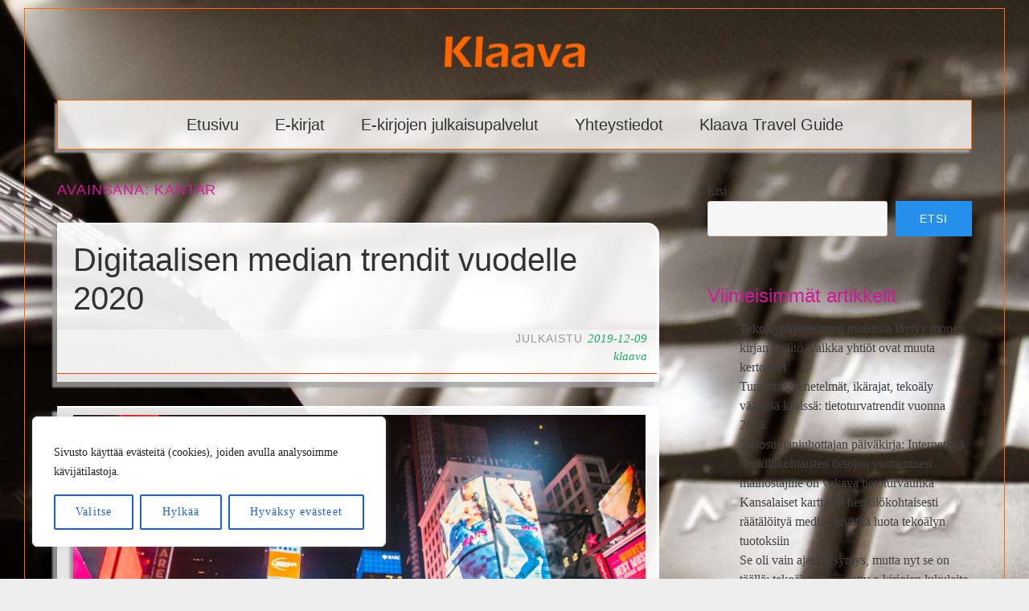

--- FILE ---
content_type: text/html; charset=UTF-8
request_url: https://klaava.fi/?tag=kantar
body_size: 16143
content:
<!DOCTYPE html>
<html lang="fi">
<head>
<meta charset="UTF-8">
<meta name="viewport" content="width=device-width, initial-scale=1">
<link rel="profile" href="http://gmpg.org/xfn/11">
<link rel="pingback" href="https://klaava.fi/xmlrpc.php">

<title>Avainsana: Kantar &#x2d; Klaava</title>
	<style>img:is([sizes="auto" i], [sizes^="auto," i]) { contain-intrinsic-size: 3000px 1500px }</style>
	
<!-- The SEO Framework by Sybre Waaijer -->
<meta name="robots" content="max-snippet:-1,max-image-preview:large,max-video-preview:-1" />
<link rel="canonical" href="https://klaava.fi/?tag=kantar" />
<meta property="og:type" content="website" />
<meta property="og:locale" content="fi_FI" />
<meta property="og:site_name" content="Klaava" />
<meta property="og:title" content="Avainsana: Kantar" />
<meta property="og:url" content="https://klaava.fi/?tag=kantar" />
<meta property="og:image" content="https://klaava.fi/media/2024/10/klaavalogo-oranssi-180.png" />
<meta property="og:image:width" content="180" />
<meta property="og:image:height" content="45" />
<meta name="twitter:card" content="summary_large_image" />
<meta name="twitter:title" content="Avainsana: Kantar" />
<meta name="twitter:image" content="https://klaava.fi/media/2024/10/klaavalogo-oranssi-180.png" />
<script type="application/ld+json">{"@context":"https://schema.org","@graph":[{"@type":"WebSite","@id":"https://klaava.fi/#/schema/WebSite","url":"https://klaava.fi/","name":"Klaava","inLanguage":"fi","potentialAction":{"@type":"SearchAction","target":{"@type":"EntryPoint","urlTemplate":"https://klaava.fi/?s={search_term_string}"},"query-input":"required name=search_term_string"},"publisher":{"@type":"Organization","@id":"https://klaava.fi/#/schema/Organization","name":"Klaava","url":"https://klaava.fi/"}},{"@type":"CollectionPage","@id":"https://klaava.fi/?tag=kantar","url":"https://klaava.fi/?tag=kantar","name":"Avainsana: Kantar &#x2d; Klaava","inLanguage":"fi","isPartOf":{"@id":"https://klaava.fi/#/schema/WebSite"},"breadcrumb":{"@type":"BreadcrumbList","@id":"https://klaava.fi/#/schema/BreadcrumbList","itemListElement":[{"@type":"ListItem","position":1,"item":"https://klaava.fi/","name":"Klaava"},{"@type":"ListItem","position":2,"name":"Avainsana: Kantar"}]}}]}</script>
<!-- / The SEO Framework by Sybre Waaijer | 5.11ms meta | 0.16ms boot -->

<link rel="alternate" type="application/rss+xml" title="Klaava &raquo; syöte" href="https://klaava.fi/?feed=rss2" />
<link rel="alternate" type="application/rss+xml" title="Klaava &raquo; kommenttien syöte" href="https://klaava.fi/?feed=comments-rss2" />
<link rel="alternate" type="application/rss+xml" title="Klaava &raquo; Kantar avainsanan RSS-syöte" href="https://klaava.fi/?feed=rss2&#038;tag=kantar" />
<link rel='stylesheet' id='wp-block-library-css' href='https://klaava.fi/wp-includes/css/dist/block-library/style.min.css?ver=6.8.3' type='text/css' media='all' />
<style id='classic-theme-styles-inline-css' type='text/css'>
/*! This file is auto-generated */
.wp-block-button__link{color:#fff;background-color:#32373c;border-radius:9999px;box-shadow:none;text-decoration:none;padding:calc(.667em + 2px) calc(1.333em + 2px);font-size:1.125em}.wp-block-file__button{background:#32373c;color:#fff;text-decoration:none}
</style>
<style id='global-styles-inline-css' type='text/css'>
:root{--wp--preset--aspect-ratio--square: 1;--wp--preset--aspect-ratio--4-3: 4/3;--wp--preset--aspect-ratio--3-4: 3/4;--wp--preset--aspect-ratio--3-2: 3/2;--wp--preset--aspect-ratio--2-3: 2/3;--wp--preset--aspect-ratio--16-9: 16/9;--wp--preset--aspect-ratio--9-16: 9/16;--wp--preset--color--black: #000000;--wp--preset--color--cyan-bluish-gray: #abb8c3;--wp--preset--color--white: #fff;--wp--preset--color--pale-pink: #f78da7;--wp--preset--color--vivid-red: #cf2e2e;--wp--preset--color--luminous-vivid-orange: #ff6900;--wp--preset--color--luminous-vivid-amber: #fcb900;--wp--preset--color--light-green-cyan: #7bdcb5;--wp--preset--color--vivid-green-cyan: #00d084;--wp--preset--color--pale-cyan-blue: #8ed1fc;--wp--preset--color--vivid-cyan-blue: #0693e3;--wp--preset--color--vivid-purple: #9b51e0;--wp--preset--color--blue: #2590ec;--wp--preset--color--dark-gray: #404040;--wp--preset--color--medium-gray: #666;--wp--preset--color--light-gray: #eee;--wp--preset--gradient--vivid-cyan-blue-to-vivid-purple: linear-gradient(135deg,rgba(6,147,227,1) 0%,rgb(155,81,224) 100%);--wp--preset--gradient--light-green-cyan-to-vivid-green-cyan: linear-gradient(135deg,rgb(122,220,180) 0%,rgb(0,208,130) 100%);--wp--preset--gradient--luminous-vivid-amber-to-luminous-vivid-orange: linear-gradient(135deg,rgba(252,185,0,1) 0%,rgba(255,105,0,1) 100%);--wp--preset--gradient--luminous-vivid-orange-to-vivid-red: linear-gradient(135deg,rgba(255,105,0,1) 0%,rgb(207,46,46) 100%);--wp--preset--gradient--very-light-gray-to-cyan-bluish-gray: linear-gradient(135deg,rgb(238,238,238) 0%,rgb(169,184,195) 100%);--wp--preset--gradient--cool-to-warm-spectrum: linear-gradient(135deg,rgb(74,234,220) 0%,rgb(151,120,209) 20%,rgb(207,42,186) 40%,rgb(238,44,130) 60%,rgb(251,105,98) 80%,rgb(254,248,76) 100%);--wp--preset--gradient--blush-light-purple: linear-gradient(135deg,rgb(255,206,236) 0%,rgb(152,150,240) 100%);--wp--preset--gradient--blush-bordeaux: linear-gradient(135deg,rgb(254,205,165) 0%,rgb(254,45,45) 50%,rgb(107,0,62) 100%);--wp--preset--gradient--luminous-dusk: linear-gradient(135deg,rgb(255,203,112) 0%,rgb(199,81,192) 50%,rgb(65,88,208) 100%);--wp--preset--gradient--pale-ocean: linear-gradient(135deg,rgb(255,245,203) 0%,rgb(182,227,212) 50%,rgb(51,167,181) 100%);--wp--preset--gradient--electric-grass: linear-gradient(135deg,rgb(202,248,128) 0%,rgb(113,206,126) 100%);--wp--preset--gradient--midnight: linear-gradient(135deg,rgb(2,3,129) 0%,rgb(40,116,252) 100%);--wp--preset--font-size--small: 13px;--wp--preset--font-size--medium: 20px;--wp--preset--font-size--large: 36px;--wp--preset--font-size--x-large: 42px;--wp--preset--spacing--20: 0.44rem;--wp--preset--spacing--30: 0.67rem;--wp--preset--spacing--40: 1rem;--wp--preset--spacing--50: 1.5rem;--wp--preset--spacing--60: 2.25rem;--wp--preset--spacing--70: 3.38rem;--wp--preset--spacing--80: 5.06rem;--wp--preset--shadow--natural: 6px 6px 9px rgba(0, 0, 0, 0.2);--wp--preset--shadow--deep: 12px 12px 50px rgba(0, 0, 0, 0.4);--wp--preset--shadow--sharp: 6px 6px 0px rgba(0, 0, 0, 0.2);--wp--preset--shadow--outlined: 6px 6px 0px -3px rgba(255, 255, 255, 1), 6px 6px rgba(0, 0, 0, 1);--wp--preset--shadow--crisp: 6px 6px 0px rgba(0, 0, 0, 1);}:where(.is-layout-flex){gap: 0.5em;}:where(.is-layout-grid){gap: 0.5em;}body .is-layout-flex{display: flex;}.is-layout-flex{flex-wrap: wrap;align-items: center;}.is-layout-flex > :is(*, div){margin: 0;}body .is-layout-grid{display: grid;}.is-layout-grid > :is(*, div){margin: 0;}:where(.wp-block-columns.is-layout-flex){gap: 2em;}:where(.wp-block-columns.is-layout-grid){gap: 2em;}:where(.wp-block-post-template.is-layout-flex){gap: 1.25em;}:where(.wp-block-post-template.is-layout-grid){gap: 1.25em;}.has-black-color{color: var(--wp--preset--color--black) !important;}.has-cyan-bluish-gray-color{color: var(--wp--preset--color--cyan-bluish-gray) !important;}.has-white-color{color: var(--wp--preset--color--white) !important;}.has-pale-pink-color{color: var(--wp--preset--color--pale-pink) !important;}.has-vivid-red-color{color: var(--wp--preset--color--vivid-red) !important;}.has-luminous-vivid-orange-color{color: var(--wp--preset--color--luminous-vivid-orange) !important;}.has-luminous-vivid-amber-color{color: var(--wp--preset--color--luminous-vivid-amber) !important;}.has-light-green-cyan-color{color: var(--wp--preset--color--light-green-cyan) !important;}.has-vivid-green-cyan-color{color: var(--wp--preset--color--vivid-green-cyan) !important;}.has-pale-cyan-blue-color{color: var(--wp--preset--color--pale-cyan-blue) !important;}.has-vivid-cyan-blue-color{color: var(--wp--preset--color--vivid-cyan-blue) !important;}.has-vivid-purple-color{color: var(--wp--preset--color--vivid-purple) !important;}.has-black-background-color{background-color: var(--wp--preset--color--black) !important;}.has-cyan-bluish-gray-background-color{background-color: var(--wp--preset--color--cyan-bluish-gray) !important;}.has-white-background-color{background-color: var(--wp--preset--color--white) !important;}.has-pale-pink-background-color{background-color: var(--wp--preset--color--pale-pink) !important;}.has-vivid-red-background-color{background-color: var(--wp--preset--color--vivid-red) !important;}.has-luminous-vivid-orange-background-color{background-color: var(--wp--preset--color--luminous-vivid-orange) !important;}.has-luminous-vivid-amber-background-color{background-color: var(--wp--preset--color--luminous-vivid-amber) !important;}.has-light-green-cyan-background-color{background-color: var(--wp--preset--color--light-green-cyan) !important;}.has-vivid-green-cyan-background-color{background-color: var(--wp--preset--color--vivid-green-cyan) !important;}.has-pale-cyan-blue-background-color{background-color: var(--wp--preset--color--pale-cyan-blue) !important;}.has-vivid-cyan-blue-background-color{background-color: var(--wp--preset--color--vivid-cyan-blue) !important;}.has-vivid-purple-background-color{background-color: var(--wp--preset--color--vivid-purple) !important;}.has-black-border-color{border-color: var(--wp--preset--color--black) !important;}.has-cyan-bluish-gray-border-color{border-color: var(--wp--preset--color--cyan-bluish-gray) !important;}.has-white-border-color{border-color: var(--wp--preset--color--white) !important;}.has-pale-pink-border-color{border-color: var(--wp--preset--color--pale-pink) !important;}.has-vivid-red-border-color{border-color: var(--wp--preset--color--vivid-red) !important;}.has-luminous-vivid-orange-border-color{border-color: var(--wp--preset--color--luminous-vivid-orange) !important;}.has-luminous-vivid-amber-border-color{border-color: var(--wp--preset--color--luminous-vivid-amber) !important;}.has-light-green-cyan-border-color{border-color: var(--wp--preset--color--light-green-cyan) !important;}.has-vivid-green-cyan-border-color{border-color: var(--wp--preset--color--vivid-green-cyan) !important;}.has-pale-cyan-blue-border-color{border-color: var(--wp--preset--color--pale-cyan-blue) !important;}.has-vivid-cyan-blue-border-color{border-color: var(--wp--preset--color--vivid-cyan-blue) !important;}.has-vivid-purple-border-color{border-color: var(--wp--preset--color--vivid-purple) !important;}.has-vivid-cyan-blue-to-vivid-purple-gradient-background{background: var(--wp--preset--gradient--vivid-cyan-blue-to-vivid-purple) !important;}.has-light-green-cyan-to-vivid-green-cyan-gradient-background{background: var(--wp--preset--gradient--light-green-cyan-to-vivid-green-cyan) !important;}.has-luminous-vivid-amber-to-luminous-vivid-orange-gradient-background{background: var(--wp--preset--gradient--luminous-vivid-amber-to-luminous-vivid-orange) !important;}.has-luminous-vivid-orange-to-vivid-red-gradient-background{background: var(--wp--preset--gradient--luminous-vivid-orange-to-vivid-red) !important;}.has-very-light-gray-to-cyan-bluish-gray-gradient-background{background: var(--wp--preset--gradient--very-light-gray-to-cyan-bluish-gray) !important;}.has-cool-to-warm-spectrum-gradient-background{background: var(--wp--preset--gradient--cool-to-warm-spectrum) !important;}.has-blush-light-purple-gradient-background{background: var(--wp--preset--gradient--blush-light-purple) !important;}.has-blush-bordeaux-gradient-background{background: var(--wp--preset--gradient--blush-bordeaux) !important;}.has-luminous-dusk-gradient-background{background: var(--wp--preset--gradient--luminous-dusk) !important;}.has-pale-ocean-gradient-background{background: var(--wp--preset--gradient--pale-ocean) !important;}.has-electric-grass-gradient-background{background: var(--wp--preset--gradient--electric-grass) !important;}.has-midnight-gradient-background{background: var(--wp--preset--gradient--midnight) !important;}.has-small-font-size{font-size: var(--wp--preset--font-size--small) !important;}.has-medium-font-size{font-size: var(--wp--preset--font-size--medium) !important;}.has-large-font-size{font-size: var(--wp--preset--font-size--large) !important;}.has-x-large-font-size{font-size: var(--wp--preset--font-size--x-large) !important;}
:where(.wp-block-post-template.is-layout-flex){gap: 1.25em;}:where(.wp-block-post-template.is-layout-grid){gap: 1.25em;}
:where(.wp-block-columns.is-layout-flex){gap: 2em;}:where(.wp-block-columns.is-layout-grid){gap: 2em;}
:root :where(.wp-block-pullquote){font-size: 1.5em;line-height: 1.6;}
</style>
<link rel='stylesheet' id='toujours-style-css' href='https://klaava.fi/wp-content/themes/klaavafi-toujours/style.css?ver=6.8.3' type='text/css' media='all' />
<link rel='stylesheet' id='toujours-blocks-css' href='https://klaava.fi/wp-content/themes/toujours-wpcom/blocks.css?ver=6.8.3' type='text/css' media='all' />
<link rel='stylesheet' id='genericons-css' href='https://klaava.fi/wp-content/themes/toujours-wpcom/genericons/genericons.css' type='text/css' media='all' />
<script type="text/javascript" id="cookie-law-info-js-extra">
/* <![CDATA[ */
var _ckyConfig = {"_ipData":[],"_assetsURL":"https:\/\/klaava.fi\/wp-content\/plugins\/cookie-law-info\/lite\/frontend\/images\/","_publicURL":"https:\/\/klaava.fi","_expiry":"365","_categories":[{"name":"Necessary","slug":"necessary","isNecessary":true,"ccpaDoNotSell":true,"cookies":[],"active":true,"defaultConsent":{"gdpr":true,"ccpa":true}},{"name":"Functional","slug":"functional","isNecessary":false,"ccpaDoNotSell":true,"cookies":[],"active":true,"defaultConsent":{"gdpr":false,"ccpa":false}},{"name":"Analytics","slug":"analytics","isNecessary":false,"ccpaDoNotSell":true,"cookies":[],"active":true,"defaultConsent":{"gdpr":false,"ccpa":false}},{"name":"Performance","slug":"performance","isNecessary":false,"ccpaDoNotSell":true,"cookies":[],"active":true,"defaultConsent":{"gdpr":false,"ccpa":false}},{"name":"Advertisement","slug":"advertisement","isNecessary":false,"ccpaDoNotSell":true,"cookies":[],"active":true,"defaultConsent":{"gdpr":false,"ccpa":false}}],"_activeLaw":"gdpr","_rootDomain":"","_block":"1","_showBanner":"1","_bannerConfig":{"settings":{"type":"box","preferenceCenterType":"popup","position":"bottom-left","applicableLaw":"gdpr"},"behaviours":{"reloadBannerOnAccept":false,"loadAnalyticsByDefault":false,"animations":{"onLoad":"animate","onHide":"sticky"}},"config":{"revisitConsent":{"status":true,"tag":"revisit-consent","position":"bottom-left","meta":{"url":"#"},"styles":{"background-color":"#0056A7"},"elements":{"title":{"type":"text","tag":"revisit-consent-title","status":true,"styles":{"color":"#0056a7"}}}},"preferenceCenter":{"toggle":{"status":true,"tag":"detail-category-toggle","type":"toggle","states":{"active":{"styles":{"background-color":"#1863DC"}},"inactive":{"styles":{"background-color":"#D0D5D2"}}}}},"categoryPreview":{"status":false,"toggle":{"status":true,"tag":"detail-category-preview-toggle","type":"toggle","states":{"active":{"styles":{"background-color":"#1863DC"}},"inactive":{"styles":{"background-color":"#D0D5D2"}}}}},"videoPlaceholder":{"status":true,"styles":{"background-color":"#000000","border-color":"#000000","color":"#ffffff"}},"readMore":{"status":false,"tag":"readmore-button","type":"link","meta":{"noFollow":true,"newTab":true},"styles":{"color":"#1863DC","background-color":"transparent","border-color":"transparent"}},"auditTable":{"status":true},"optOption":{"status":true,"toggle":{"status":true,"tag":"optout-option-toggle","type":"toggle","states":{"active":{"styles":{"background-color":"#1863dc"}},"inactive":{"styles":{"background-color":"#FFFFFF"}}}}}}},"_version":"3.3.5","_logConsent":"1","_tags":[{"tag":"accept-button","styles":{"color":"#1863DC","background-color":"#FFFFFF","border-color":"#1863DC"}},{"tag":"reject-button","styles":{"color":"#1863DC","background-color":"transparent","border-color":"#1863DC"}},{"tag":"settings-button","styles":{"color":"#1863DC","background-color":"transparent","border-color":"#1863DC"}},{"tag":"readmore-button","styles":{"color":"#1863DC","background-color":"transparent","border-color":"transparent"}},{"tag":"donotsell-button","styles":{"color":"#1863DC","background-color":"transparent","border-color":"transparent"}},{"tag":"accept-button","styles":{"color":"#1863DC","background-color":"#FFFFFF","border-color":"#1863DC"}},{"tag":"revisit-consent","styles":{"background-color":"#0056A7"}}],"_shortCodes":[{"key":"cky_readmore","content":"<a href=\"#\" class=\"cky-policy\" aria-label=\"Cookie Policy\" target=\"_blank\" rel=\"noopener\" data-cky-tag=\"readmore-button\">Cookie Policy<\/a>","tag":"readmore-button","status":false,"attributes":{"rel":"nofollow","target":"_blank"}},{"key":"cky_show_desc","content":"<button class=\"cky-show-desc-btn\" data-cky-tag=\"show-desc-button\" aria-label=\"Show more\">Show more<\/button>","tag":"show-desc-button","status":true,"attributes":[]},{"key":"cky_hide_desc","content":"<button class=\"cky-show-desc-btn\" data-cky-tag=\"hide-desc-button\" aria-label=\"Show less\">Show less<\/button>","tag":"hide-desc-button","status":true,"attributes":[]},{"key":"cky_category_toggle_label","content":"[cky_{{status}}_category_label] [cky_preference_{{category_slug}}_title]","tag":"","status":true,"attributes":[]},{"key":"cky_enable_category_label","content":"Enable","tag":"","status":true,"attributes":[]},{"key":"cky_disable_category_label","content":"Disable","tag":"","status":true,"attributes":[]},{"key":"cky_video_placeholder","content":"<div class=\"video-placeholder-normal\" data-cky-tag=\"video-placeholder\" id=\"[UNIQUEID]\"><p class=\"video-placeholder-text-normal\" data-cky-tag=\"placeholder-title\">Please accept cookies to access this content<\/p><\/div>","tag":"","status":true,"attributes":[]},{"key":"cky_enable_optout_label","content":"Enable","tag":"","status":true,"attributes":[]},{"key":"cky_disable_optout_label","content":"Disable","tag":"","status":true,"attributes":[]},{"key":"cky_optout_toggle_label","content":"[cky_{{status}}_optout_label] [cky_optout_option_title]","tag":"","status":true,"attributes":[]},{"key":"cky_optout_option_title","content":"Do Not Sell or Share My Personal Information","tag":"","status":true,"attributes":[]},{"key":"cky_optout_close_label","content":"Close","tag":"","status":true,"attributes":[]},{"key":"cky_preference_close_label","content":"Close","tag":"","status":true,"attributes":[]}],"_rtl":"","_language":"en","_providersToBlock":[]};
var _ckyStyles = {"css":".cky-overlay{background: #000000; opacity: 0.4; position: fixed; top: 0; left: 0; width: 100%; height: 100%; z-index: 99999999;}.cky-hide{display: none;}.cky-btn-revisit-wrapper{display: flex; align-items: center; justify-content: center; background: #0056a7; width: 45px; height: 45px; border-radius: 50%; position: fixed; z-index: 999999; cursor: pointer;}.cky-revisit-bottom-left{bottom: 15px; left: 15px;}.cky-revisit-bottom-right{bottom: 15px; right: 15px;}.cky-btn-revisit-wrapper .cky-btn-revisit{display: flex; align-items: center; justify-content: center; background: none; border: none; cursor: pointer; position: relative; margin: 0; padding: 0;}.cky-btn-revisit-wrapper .cky-btn-revisit img{max-width: fit-content; margin: 0; height: 30px; width: 30px;}.cky-revisit-bottom-left:hover::before{content: attr(data-tooltip); position: absolute; background: #4e4b66; color: #ffffff; left: calc(100% + 7px); font-size: 12px; line-height: 16px; width: max-content; padding: 4px 8px; border-radius: 4px;}.cky-revisit-bottom-left:hover::after{position: absolute; content: \"\"; border: 5px solid transparent; left: calc(100% + 2px); border-left-width: 0; border-right-color: #4e4b66;}.cky-revisit-bottom-right:hover::before{content: attr(data-tooltip); position: absolute; background: #4e4b66; color: #ffffff; right: calc(100% + 7px); font-size: 12px; line-height: 16px; width: max-content; padding: 4px 8px; border-radius: 4px;}.cky-revisit-bottom-right:hover::after{position: absolute; content: \"\"; border: 5px solid transparent; right: calc(100% + 2px); border-right-width: 0; border-left-color: #4e4b66;}.cky-revisit-hide{display: none;}.cky-consent-container{position: fixed; width: 440px; box-sizing: border-box; z-index: 9999999; border-radius: 6px;}.cky-consent-container .cky-consent-bar{background: #ffffff; border: 1px solid; padding: 20px 26px; box-shadow: 0 -1px 10px 0 #acabab4d; border-radius: 6px;}.cky-box-bottom-left{bottom: 40px; left: 40px;}.cky-box-bottom-right{bottom: 40px; right: 40px;}.cky-box-top-left{top: 40px; left: 40px;}.cky-box-top-right{top: 40px; right: 40px;}.cky-custom-brand-logo-wrapper .cky-custom-brand-logo{width: 100px; height: auto; margin: 0 0 12px 0;}.cky-notice .cky-title{color: #212121; font-weight: 700; font-size: 18px; line-height: 24px; margin: 0 0 12px 0;}.cky-notice-des *,.cky-preference-content-wrapper *,.cky-accordion-header-des *,.cky-gpc-wrapper .cky-gpc-desc *{font-size: 14px;}.cky-notice-des{color: #212121; font-size: 14px; line-height: 24px; font-weight: 400;}.cky-notice-des img{height: 25px; width: 25px;}.cky-consent-bar .cky-notice-des p,.cky-gpc-wrapper .cky-gpc-desc p,.cky-preference-body-wrapper .cky-preference-content-wrapper p,.cky-accordion-header-wrapper .cky-accordion-header-des p,.cky-cookie-des-table li div:last-child p{color: inherit; margin-top: 0; overflow-wrap: break-word;}.cky-notice-des P:last-child,.cky-preference-content-wrapper p:last-child,.cky-cookie-des-table li div:last-child p:last-child,.cky-gpc-wrapper .cky-gpc-desc p:last-child{margin-bottom: 0;}.cky-notice-des a.cky-policy,.cky-notice-des button.cky-policy{font-size: 14px; color: #1863dc; white-space: nowrap; cursor: pointer; background: transparent; border: 1px solid; text-decoration: underline;}.cky-notice-des button.cky-policy{padding: 0;}.cky-notice-des a.cky-policy:focus-visible,.cky-notice-des button.cky-policy:focus-visible,.cky-preference-content-wrapper .cky-show-desc-btn:focus-visible,.cky-accordion-header .cky-accordion-btn:focus-visible,.cky-preference-header .cky-btn-close:focus-visible,.cky-switch input[type=\"checkbox\"]:focus-visible,.cky-footer-wrapper a:focus-visible,.cky-btn:focus-visible{outline: 2px solid #1863dc; outline-offset: 2px;}.cky-btn:focus:not(:focus-visible),.cky-accordion-header .cky-accordion-btn:focus:not(:focus-visible),.cky-preference-content-wrapper .cky-show-desc-btn:focus:not(:focus-visible),.cky-btn-revisit-wrapper .cky-btn-revisit:focus:not(:focus-visible),.cky-preference-header .cky-btn-close:focus:not(:focus-visible),.cky-consent-bar .cky-banner-btn-close:focus:not(:focus-visible){outline: 0;}button.cky-show-desc-btn:not(:hover):not(:active){color: #1863dc; background: transparent;}button.cky-accordion-btn:not(:hover):not(:active),button.cky-banner-btn-close:not(:hover):not(:active),button.cky-btn-revisit:not(:hover):not(:active),button.cky-btn-close:not(:hover):not(:active){background: transparent;}.cky-consent-bar button:hover,.cky-modal.cky-modal-open button:hover,.cky-consent-bar button:focus,.cky-modal.cky-modal-open button:focus{text-decoration: none;}.cky-notice-btn-wrapper{display: flex; justify-content: flex-start; align-items: center; flex-wrap: wrap; margin-top: 16px;}.cky-notice-btn-wrapper .cky-btn{text-shadow: none; box-shadow: none;}.cky-btn{flex: auto; max-width: 100%; font-size: 14px; font-family: inherit; line-height: 24px; padding: 8px; font-weight: 500; margin: 0 8px 0 0; border-radius: 2px; cursor: pointer; text-align: center; text-transform: none; min-height: 0;}.cky-btn:hover{opacity: 0.8;}.cky-btn-customize{color: #1863dc; background: transparent; border: 2px solid #1863dc;}.cky-btn-reject{color: #1863dc; background: transparent; border: 2px solid #1863dc;}.cky-btn-accept{background: #1863dc; color: #ffffff; border: 2px solid #1863dc;}.cky-btn:last-child{margin-right: 0;}@media (max-width: 576px){.cky-box-bottom-left{bottom: 0; left: 0;}.cky-box-bottom-right{bottom: 0; right: 0;}.cky-box-top-left{top: 0; left: 0;}.cky-box-top-right{top: 0; right: 0;}}@media (max-width: 440px){.cky-box-bottom-left, .cky-box-bottom-right, .cky-box-top-left, .cky-box-top-right{width: 100%; max-width: 100%;}.cky-consent-container .cky-consent-bar{padding: 20px 0;}.cky-custom-brand-logo-wrapper, .cky-notice .cky-title, .cky-notice-des, .cky-notice-btn-wrapper{padding: 0 24px;}.cky-notice-des{max-height: 40vh; overflow-y: scroll;}.cky-notice-btn-wrapper{flex-direction: column; margin-top: 0;}.cky-btn{width: 100%; margin: 10px 0 0 0;}.cky-notice-btn-wrapper .cky-btn-customize{order: 2;}.cky-notice-btn-wrapper .cky-btn-reject{order: 3;}.cky-notice-btn-wrapper .cky-btn-accept{order: 1; margin-top: 16px;}}@media (max-width: 352px){.cky-notice .cky-title{font-size: 16px;}.cky-notice-des *{font-size: 12px;}.cky-notice-des, .cky-btn{font-size: 12px;}}.cky-modal.cky-modal-open{display: flex; visibility: visible; -webkit-transform: translate(-50%, -50%); -moz-transform: translate(-50%, -50%); -ms-transform: translate(-50%, -50%); -o-transform: translate(-50%, -50%); transform: translate(-50%, -50%); top: 50%; left: 50%; transition: all 1s ease;}.cky-modal{box-shadow: 0 32px 68px rgba(0, 0, 0, 0.3); margin: 0 auto; position: fixed; max-width: 100%; background: #ffffff; top: 50%; box-sizing: border-box; border-radius: 6px; z-index: 999999999; color: #212121; -webkit-transform: translate(-50%, 100%); -moz-transform: translate(-50%, 100%); -ms-transform: translate(-50%, 100%); -o-transform: translate(-50%, 100%); transform: translate(-50%, 100%); visibility: hidden; transition: all 0s ease;}.cky-preference-center{max-height: 79vh; overflow: hidden; width: 845px; overflow: hidden; flex: 1 1 0; display: flex; flex-direction: column; border-radius: 6px;}.cky-preference-header{display: flex; align-items: center; justify-content: space-between; padding: 22px 24px; border-bottom: 1px solid;}.cky-preference-header .cky-preference-title{font-size: 18px; font-weight: 700; line-height: 24px;}.cky-preference-header .cky-btn-close{margin: 0; cursor: pointer; vertical-align: middle; padding: 0; background: none; border: none; width: auto; height: auto; min-height: 0; line-height: 0; text-shadow: none; box-shadow: none;}.cky-preference-header .cky-btn-close img{margin: 0; height: 10px; width: 10px;}.cky-preference-body-wrapper{padding: 0 24px; flex: 1; overflow: auto; box-sizing: border-box;}.cky-preference-content-wrapper,.cky-gpc-wrapper .cky-gpc-desc{font-size: 14px; line-height: 24px; font-weight: 400; padding: 12px 0;}.cky-preference-content-wrapper{border-bottom: 1px solid;}.cky-preference-content-wrapper img{height: 25px; width: 25px;}.cky-preference-content-wrapper .cky-show-desc-btn{font-size: 14px; font-family: inherit; color: #1863dc; text-decoration: none; line-height: 24px; padding: 0; margin: 0; white-space: nowrap; cursor: pointer; background: transparent; border-color: transparent; text-transform: none; min-height: 0; text-shadow: none; box-shadow: none;}.cky-accordion-wrapper{margin-bottom: 10px;}.cky-accordion{border-bottom: 1px solid;}.cky-accordion:last-child{border-bottom: none;}.cky-accordion .cky-accordion-item{display: flex; margin-top: 10px;}.cky-accordion .cky-accordion-body{display: none;}.cky-accordion.cky-accordion-active .cky-accordion-body{display: block; padding: 0 22px; margin-bottom: 16px;}.cky-accordion-header-wrapper{cursor: pointer; width: 100%;}.cky-accordion-item .cky-accordion-header{display: flex; justify-content: space-between; align-items: center;}.cky-accordion-header .cky-accordion-btn{font-size: 16px; font-family: inherit; color: #212121; line-height: 24px; background: none; border: none; font-weight: 700; padding: 0; margin: 0; cursor: pointer; text-transform: none; min-height: 0; text-shadow: none; box-shadow: none;}.cky-accordion-header .cky-always-active{color: #008000; font-weight: 600; line-height: 24px; font-size: 14px;}.cky-accordion-header-des{font-size: 14px; line-height: 24px; margin: 10px 0 16px 0;}.cky-accordion-chevron{margin-right: 22px; position: relative; cursor: pointer;}.cky-accordion-chevron-hide{display: none;}.cky-accordion .cky-accordion-chevron i::before{content: \"\"; position: absolute; border-right: 1.4px solid; border-bottom: 1.4px solid; border-color: inherit; height: 6px; width: 6px; -webkit-transform: rotate(-45deg); -moz-transform: rotate(-45deg); -ms-transform: rotate(-45deg); -o-transform: rotate(-45deg); transform: rotate(-45deg); transition: all 0.2s ease-in-out; top: 8px;}.cky-accordion.cky-accordion-active .cky-accordion-chevron i::before{-webkit-transform: rotate(45deg); -moz-transform: rotate(45deg); -ms-transform: rotate(45deg); -o-transform: rotate(45deg); transform: rotate(45deg);}.cky-audit-table{background: #f4f4f4; border-radius: 6px;}.cky-audit-table .cky-empty-cookies-text{color: inherit; font-size: 12px; line-height: 24px; margin: 0; padding: 10px;}.cky-audit-table .cky-cookie-des-table{font-size: 12px; line-height: 24px; font-weight: normal; padding: 15px 10px; border-bottom: 1px solid; border-bottom-color: inherit; margin: 0;}.cky-audit-table .cky-cookie-des-table:last-child{border-bottom: none;}.cky-audit-table .cky-cookie-des-table li{list-style-type: none; display: flex; padding: 3px 0;}.cky-audit-table .cky-cookie-des-table li:first-child{padding-top: 0;}.cky-cookie-des-table li div:first-child{width: 100px; font-weight: 600; word-break: break-word; word-wrap: break-word;}.cky-cookie-des-table li div:last-child{flex: 1; word-break: break-word; word-wrap: break-word; margin-left: 8px;}.cky-footer-shadow{display: block; width: 100%; height: 40px; background: linear-gradient(180deg, rgba(255, 255, 255, 0) 0%, #ffffff 100%); position: absolute; bottom: calc(100% - 1px);}.cky-footer-wrapper{position: relative;}.cky-prefrence-btn-wrapper{display: flex; flex-wrap: wrap; align-items: center; justify-content: center; padding: 22px 24px; border-top: 1px solid;}.cky-prefrence-btn-wrapper .cky-btn{flex: auto; max-width: 100%; text-shadow: none; box-shadow: none;}.cky-btn-preferences{color: #1863dc; background: transparent; border: 2px solid #1863dc;}.cky-preference-header,.cky-preference-body-wrapper,.cky-preference-content-wrapper,.cky-accordion-wrapper,.cky-accordion,.cky-accordion-wrapper,.cky-footer-wrapper,.cky-prefrence-btn-wrapper{border-color: inherit;}@media (max-width: 845px){.cky-modal{max-width: calc(100% - 16px);}}@media (max-width: 576px){.cky-modal{max-width: 100%;}.cky-preference-center{max-height: 100vh;}.cky-prefrence-btn-wrapper{flex-direction: column;}.cky-accordion.cky-accordion-active .cky-accordion-body{padding-right: 0;}.cky-prefrence-btn-wrapper .cky-btn{width: 100%; margin: 10px 0 0 0;}.cky-prefrence-btn-wrapper .cky-btn-reject{order: 3;}.cky-prefrence-btn-wrapper .cky-btn-accept{order: 1; margin-top: 0;}.cky-prefrence-btn-wrapper .cky-btn-preferences{order: 2;}}@media (max-width: 425px){.cky-accordion-chevron{margin-right: 15px;}.cky-notice-btn-wrapper{margin-top: 0;}.cky-accordion.cky-accordion-active .cky-accordion-body{padding: 0 15px;}}@media (max-width: 352px){.cky-preference-header .cky-preference-title{font-size: 16px;}.cky-preference-header{padding: 16px 24px;}.cky-preference-content-wrapper *, .cky-accordion-header-des *{font-size: 12px;}.cky-preference-content-wrapper, .cky-preference-content-wrapper .cky-show-more, .cky-accordion-header .cky-always-active, .cky-accordion-header-des, .cky-preference-content-wrapper .cky-show-desc-btn, .cky-notice-des a.cky-policy{font-size: 12px;}.cky-accordion-header .cky-accordion-btn{font-size: 14px;}}.cky-switch{display: flex;}.cky-switch input[type=\"checkbox\"]{position: relative; width: 44px; height: 24px; margin: 0; background: #d0d5d2; -webkit-appearance: none; border-radius: 50px; cursor: pointer; outline: 0; border: none; top: 0;}.cky-switch input[type=\"checkbox\"]:checked{background: #1863dc;}.cky-switch input[type=\"checkbox\"]:before{position: absolute; content: \"\"; height: 20px; width: 20px; left: 2px; bottom: 2px; border-radius: 50%; background-color: white; -webkit-transition: 0.4s; transition: 0.4s; margin: 0;}.cky-switch input[type=\"checkbox\"]:after{display: none;}.cky-switch input[type=\"checkbox\"]:checked:before{-webkit-transform: translateX(20px); -ms-transform: translateX(20px); transform: translateX(20px);}@media (max-width: 425px){.cky-switch input[type=\"checkbox\"]{width: 38px; height: 21px;}.cky-switch input[type=\"checkbox\"]:before{height: 17px; width: 17px;}.cky-switch input[type=\"checkbox\"]:checked:before{-webkit-transform: translateX(17px); -ms-transform: translateX(17px); transform: translateX(17px);}}.cky-consent-bar .cky-banner-btn-close{position: absolute; right: 9px; top: 5px; background: none; border: none; cursor: pointer; padding: 0; margin: 0; min-height: 0; line-height: 0; height: auto; width: auto; text-shadow: none; box-shadow: none;}.cky-consent-bar .cky-banner-btn-close img{height: 9px; width: 9px; margin: 0;}.cky-notice-group{font-size: 14px; line-height: 24px; font-weight: 400; color: #212121;}.cky-notice-btn-wrapper .cky-btn-do-not-sell{font-size: 14px; line-height: 24px; padding: 6px 0; margin: 0; font-weight: 500; background: none; border-radius: 2px; border: none; cursor: pointer; text-align: left; color: #1863dc; background: transparent; border-color: transparent; box-shadow: none; text-shadow: none;}.cky-consent-bar .cky-banner-btn-close:focus-visible,.cky-notice-btn-wrapper .cky-btn-do-not-sell:focus-visible,.cky-opt-out-btn-wrapper .cky-btn:focus-visible,.cky-opt-out-checkbox-wrapper input[type=\"checkbox\"].cky-opt-out-checkbox:focus-visible{outline: 2px solid #1863dc; outline-offset: 2px;}@media (max-width: 440px){.cky-consent-container{width: 100%;}}@media (max-width: 352px){.cky-notice-des a.cky-policy, .cky-notice-btn-wrapper .cky-btn-do-not-sell{font-size: 12px;}}.cky-opt-out-wrapper{padding: 12px 0;}.cky-opt-out-wrapper .cky-opt-out-checkbox-wrapper{display: flex; align-items: center;}.cky-opt-out-checkbox-wrapper .cky-opt-out-checkbox-label{font-size: 16px; font-weight: 700; line-height: 24px; margin: 0 0 0 12px; cursor: pointer;}.cky-opt-out-checkbox-wrapper input[type=\"checkbox\"].cky-opt-out-checkbox{background-color: #ffffff; border: 1px solid black; width: 20px; height: 18.5px; margin: 0; -webkit-appearance: none; position: relative; display: flex; align-items: center; justify-content: center; border-radius: 2px; cursor: pointer;}.cky-opt-out-checkbox-wrapper input[type=\"checkbox\"].cky-opt-out-checkbox:checked{background-color: #1863dc; border: none;}.cky-opt-out-checkbox-wrapper input[type=\"checkbox\"].cky-opt-out-checkbox:checked::after{left: 6px; bottom: 4px; width: 7px; height: 13px; border: solid #ffffff; border-width: 0 3px 3px 0; border-radius: 2px; -webkit-transform: rotate(45deg); -ms-transform: rotate(45deg); transform: rotate(45deg); content: \"\"; position: absolute; box-sizing: border-box;}.cky-opt-out-checkbox-wrapper.cky-disabled .cky-opt-out-checkbox-label,.cky-opt-out-checkbox-wrapper.cky-disabled input[type=\"checkbox\"].cky-opt-out-checkbox{cursor: no-drop;}.cky-gpc-wrapper{margin: 0 0 0 32px;}.cky-footer-wrapper .cky-opt-out-btn-wrapper{display: flex; flex-wrap: wrap; align-items: center; justify-content: center; padding: 22px 24px;}.cky-opt-out-btn-wrapper .cky-btn{flex: auto; max-width: 100%; text-shadow: none; box-shadow: none;}.cky-opt-out-btn-wrapper .cky-btn-cancel{border: 1px solid #dedfe0; background: transparent; color: #858585;}.cky-opt-out-btn-wrapper .cky-btn-confirm{background: #1863dc; color: #ffffff; border: 1px solid #1863dc;}@media (max-width: 352px){.cky-opt-out-checkbox-wrapper .cky-opt-out-checkbox-label{font-size: 14px;}.cky-gpc-wrapper .cky-gpc-desc, .cky-gpc-wrapper .cky-gpc-desc *{font-size: 12px;}.cky-opt-out-checkbox-wrapper input[type=\"checkbox\"].cky-opt-out-checkbox{width: 16px; height: 16px;}.cky-opt-out-checkbox-wrapper input[type=\"checkbox\"].cky-opt-out-checkbox:checked::after{left: 5px; bottom: 4px; width: 3px; height: 9px;}.cky-gpc-wrapper{margin: 0 0 0 28px;}}.video-placeholder-youtube{background-size: 100% 100%; background-position: center; background-repeat: no-repeat; background-color: #b2b0b059; position: relative; display: flex; align-items: center; justify-content: center; max-width: 100%;}.video-placeholder-text-youtube{text-align: center; align-items: center; padding: 10px 16px; background-color: #000000cc; color: #ffffff; border: 1px solid; border-radius: 2px; cursor: pointer;}.video-placeholder-normal{background-image: url(\"\/wp-content\/plugins\/cookie-law-info\/lite\/frontend\/images\/placeholder.svg\"); background-size: 80px; background-position: center; background-repeat: no-repeat; background-color: #b2b0b059; position: relative; display: flex; align-items: flex-end; justify-content: center; max-width: 100%;}.video-placeholder-text-normal{align-items: center; padding: 10px 16px; text-align: center; border: 1px solid; border-radius: 2px; cursor: pointer;}.cky-rtl{direction: rtl; text-align: right;}.cky-rtl .cky-banner-btn-close{left: 9px; right: auto;}.cky-rtl .cky-notice-btn-wrapper .cky-btn:last-child{margin-right: 8px;}.cky-rtl .cky-notice-btn-wrapper .cky-btn:first-child{margin-right: 0;}.cky-rtl .cky-notice-btn-wrapper{margin-left: 0; margin-right: 15px;}.cky-rtl .cky-prefrence-btn-wrapper .cky-btn{margin-right: 8px;}.cky-rtl .cky-prefrence-btn-wrapper .cky-btn:first-child{margin-right: 0;}.cky-rtl .cky-accordion .cky-accordion-chevron i::before{border: none; border-left: 1.4px solid; border-top: 1.4px solid; left: 12px;}.cky-rtl .cky-accordion.cky-accordion-active .cky-accordion-chevron i::before{-webkit-transform: rotate(-135deg); -moz-transform: rotate(-135deg); -ms-transform: rotate(-135deg); -o-transform: rotate(-135deg); transform: rotate(-135deg);}@media (max-width: 768px){.cky-rtl .cky-notice-btn-wrapper{margin-right: 0;}}@media (max-width: 576px){.cky-rtl .cky-notice-btn-wrapper .cky-btn:last-child{margin-right: 0;}.cky-rtl .cky-prefrence-btn-wrapper .cky-btn{margin-right: 0;}.cky-rtl .cky-accordion.cky-accordion-active .cky-accordion-body{padding: 0 22px 0 0;}}@media (max-width: 425px){.cky-rtl .cky-accordion.cky-accordion-active .cky-accordion-body{padding: 0 15px 0 0;}}.cky-rtl .cky-opt-out-btn-wrapper .cky-btn{margin-right: 12px;}.cky-rtl .cky-opt-out-btn-wrapper .cky-btn:first-child{margin-right: 0;}.cky-rtl .cky-opt-out-checkbox-wrapper .cky-opt-out-checkbox-label{margin: 0 12px 0 0;}"};
/* ]]> */
</script>
<script type="text/javascript" src="https://klaava.fi/wp-content/plugins/cookie-law-info/lite/frontend/js/script.min.js?ver=3.3.5" id="cookie-law-info-js"></script>
<script type="text/javascript" src="https://klaava.fi/wp-includes/js/jquery/jquery.min.js?ver=3.7.1" id="jquery-core-js"></script>
<script type="text/javascript" src="https://klaava.fi/wp-includes/js/jquery/jquery-migrate.min.js?ver=3.4.1" id="jquery-migrate-js"></script>
<link rel="https://api.w.org/" href="https://klaava.fi/index.php?rest_route=/" /><link rel="alternate" title="JSON" type="application/json" href="https://klaava.fi/index.php?rest_route=/wp/v2/tags/857" /><link rel="EditURI" type="application/rsd+xml" title="RSD" href="https://klaava.fi/xmlrpc.php?rsd" />
<style id="cky-style-inline">[data-cky-tag]{visibility:hidden;}</style>	<style type="text/css">
			.site-title,
		#tagline {
			position: absolute;
			clip: rect(1px, 1px, 1px, 1px);
		}
		</style>
	<style type="text/css" id="custom-background-css">
body.custom-background { background-image: url("https://klaava.fi/media/2024/10/cameralens-keyboard_08-1600-merge.jpg"); background-position: left top; background-size: auto; background-repeat: repeat; background-attachment: fixed; }
</style>
	</head>

<body class="archive tag tag-kantar tag-857 custom-background wp-embed-responsive wp-theme-toujours-wpcom wp-child-theme-klaavafi-toujours group-blog hfeed user-background has-header-image">
<div id="page" class="site">
	<a class="skip-link screen-reader-text" href="#content">Skip to content</a>

		<header id="masthead" class="site-header" role="banner">

		<div class="wrap">
			<div class="site-branding">
										<a href="https://klaava.fi/">
							<img src="https://klaava.fi/media/2024/10/klaavalogo-oranssi-180.png" width="180" height="45" alt="" class="header-image">
						</a>
										<p class="site-title"><a href="https://klaava.fi/" rel="home">Klaava</a></p>
							</div><!-- .site-branding -->

							<nav id="site-navigation" class="main-navigation" role="navigation">
					<button class="menu-toggle" aria-controls="primary-menu" aria-expanded="false">Menu</button>
					<div class="menu-paamenu-container"><ul id="primary-menu" class="menu"><li id="menu-item-7689" class="menu-item menu-item-type-custom menu-item-object-custom menu-item-home menu-item-7689"><a href="https://klaava.fi/">Etusivu</a></li>
<li id="menu-item-7691" class="menu-item menu-item-type-post_type menu-item-object-page menu-item-7691"><a href="https://klaava.fi/?page_id=552">E-kirjat</a></li>
<li id="menu-item-7693" class="menu-item menu-item-type-post_type menu-item-object-page menu-item-7693"><a href="https://klaava.fi/?page_id=546">E-kirjojen julkaisupalvelut</a></li>
<li id="menu-item-7692" class="menu-item menu-item-type-post_type menu-item-object-page menu-item-7692"><a href="https://klaava.fi/?page_id=20">Yhteystiedot</a></li>
<li id="menu-item-7694" class="menu-item menu-item-type-custom menu-item-object-custom menu-item-7694"><a href="https://klaava.com/klaava-travel-guide/">Klaava Travel Guide</a></li>
</ul></div>				</nav><!-- #site-navigation -->
					</div><!-- .wrap -->
	</header><!-- #masthead -->

	
		

		

		<div id="content" class="site-content">
			<div class="wrap">


	<div id="primary" class="content-area">
		<main id="main" class="site-main" role="main">

		
			<header class="page-header">
				<h1 class="page-title">Avainsana: <span>Kantar</span></h1>			</header><!-- .page-header -->

						
				
<article id="post-4981" class="post-4981 post type-post status-publish format-standard hentry category-media tag-digitaalinen tag-kantar tag-mainonta tag-markkinointi tag-online tag-tiedonkeruu tag-trendi tag-verkko">

	
	<header class="entry-header">
		
		<h2 class="entry-title"><a href="https://klaava.fi/?p=4981" rel="bookmark">Digitaalisen median trendit vuodelle 2020</a></h2>
				<div class="entry-meta">
			<span class="posted-on"><span>Julkaistu <a href="https://klaava.fi/?p=4981" rel="bookmark"><time class="entry-date published updated" datetime="2019-12-09T10:22:00+02:00">2019-12-09</time></a></span></span> <span class="byline"><br /> <span class="author vcard"><a class="url fn n" href="https://klaava.fi/?author=1">klaava</a></span></span>		</div><!-- .entry-meta -->
			</header><!-- .entry-header -->


			<div class="entry-content">

			<div class="wp-block-image"><figure class="aligncenter size-large is-resized"><a href="https://klaava.fi/media/2019/12/neon-lights-ads-man-joshua-earle-unsplash.jpg"><img fetchpriority="high" decoding="async" src="https://klaava.fi/media/2019/12/neon-lights-ads-man-joshua-earle-unsplash.jpg" alt="neon lights (ads) in a city. photo by joshua earl." class="wp-image-4982" width="750" height="500"/></a><figcaption>Kuva Joshua Earl.</figcaption></figure></div>



<p>Digitaalinen media kehittyy vauhdilla ja muuttaa ihmisten lukemis-, katselu- ja kuuntelutapoja hieman hitaammalla vauhdilla, mutta silti kokonaan uusia median lajejakin syntyy. Katsotaan miten kansainvälinen konsulttiyhtiö, joka tutkii kuluttajien käyttäytymistä ja kerää markkinadataa näkee median trendit vuodelle 2020.</p>



<p>Konsulttiyhtiö Kantar on julkaissut raportin nimeltään <a href="http://mediapredictions.kantar.com/">Media Trends and Predictions </a>&hellip; <a href="https://klaava.fi/?p=4981" class="read-more">Lue lisää   </a></p>
			
		</div><!-- .entry-content -->
	
	<footer class="entry-footer">
		<span class="cat-links">Categories <a href="https://klaava.fi/?cat=127" rel="category">Media</a></span><span class="sep">&bull;</span><span class="tags-links">Tags <a href="https://klaava.fi/?tag=digitaalinen" rel="tag">digitaalinen</a>, <a href="https://klaava.fi/?tag=kantar" rel="tag">Kantar</a>, <a href="https://klaava.fi/?tag=mainonta" rel="tag">mainonta</a>, <a href="https://klaava.fi/?tag=markkinointi" rel="tag">markkinointi</a>, <a href="https://klaava.fi/?tag=online" rel="tag">online</a>, <a href="https://klaava.fi/?tag=tiedonkeruu" rel="tag">tiedonkeruu</a>, <a href="https://klaava.fi/?tag=trendi" rel="tag">trendi</a>, <a href="https://klaava.fi/?tag=verkko" rel="tag">verkko</a></span>	</footer><!-- .entry-footer -->
</article><!-- #post-## -->

			
			
		
		</main><!-- #main -->
	</div><!-- #primary -->


<div id="secondary" class="widget-area" role="complementary">
	<aside id="block-2" class="widget widget_block widget_search"><form role="search" method="get" action="https://klaava.fi/" class="wp-block-search__button-outside wp-block-search__text-button wp-block-search"    ><label class="wp-block-search__label" for="wp-block-search__input-1" >Etsi</label><div class="wp-block-search__inside-wrapper " ><input class="wp-block-search__input" id="wp-block-search__input-1" placeholder="" value="" type="search" name="s" required /><button aria-label="Etsi" class="wp-block-search__button wp-element-button" type="submit" >Etsi</button></div></form></aside><aside id="block-3" class="widget widget_block">
<div class="wp-block-group"><div class="wp-block-group__inner-container is-layout-flow wp-block-group-is-layout-flow">
<h2 class="wp-block-heading">Viimeisimmät artikkelit</h2>


<ul class="wp-block-latest-posts__list wp-block-latest-posts"><li><a class="wp-block-latest-posts__post-title" href="https://klaava.fi/?p=8277">Tekoälyjärjestelmien muistista löytyy monen kirjan sisältö, vaikka yhtiöt ovat muuta kertoneet</a></li>
<li><a class="wp-block-latest-posts__post-title" href="https://klaava.fi/?p=8270">Tunnistusmenetelmät, ikärajat, tekoäly väärissä käsissä: tietoturvatrendit vuonna 2026</a></li>
<li><a class="wp-block-latest-posts__post-title" href="https://klaava.fi/?p=8259">Tietosuojaniuhottajan päiväkirja: Internetissä henkilökohtaisten tietojen vuotaminen mainostajille on vakava tietoturvauhka</a></li>
<li><a class="wp-block-latest-posts__post-title" href="https://klaava.fi/?p=8254">Kansalaiset karttavat henkilökohtaisesti räätälöityä mediaa eivätkä luota tekoälyn tuotoksiin</a></li>
<li><a class="wp-block-latest-posts__post-title" href="https://klaava.fi/?p=8248">Se oli vain ajan kysymys, mutta nyt se on täällä: tekoälyllä terästetty e-kirjojen lukulaite</a></li>
</ul></div></div>
</aside><aside id="block-4" class="widget widget_block">
<div class="wp-block-group"><div class="wp-block-group__inner-container is-layout-flow wp-block-group-is-layout-flow"></div></div>
</aside><aside id="block-8" class="widget widget_block"><a href="https://klaava.com/the-gems-of-nice-and-the-french-riviera-2nd-ed-klaava-travel-guide/"><img decoding="async" src="/media/kannet/cover-thegemsofnice2-180.png" width="126" alt="download travel guidebook: Nice and Riviera in southern France" title="Download travel guide: Provence-Alpes Maritimes-Cote d Azur: Nice and Riviera" /></a>  <a href="https://klaava.com/valencia-spain-klaava-travel-guide/"><img decoding="async" src="/media/kannet/cover-valencia-180.png" width="120" alt="download travel guide: Valencia, Spain" title="Download travel guide to the city of Valencia" /></a></aside><aside id="block-7" class="widget widget_block widget_tag_cloud"><p class="wp-block-tag-cloud"><a href="https://klaava.fi/?tag=amazon" class="tag-cloud-link tag-link-25 tag-link-position-1" style="font-size: 9.4202898550725pt;" aria-label="Amazon (12 kohdetta)">Amazon</a>
<a href="https://klaava.fi/?tag=apple" class="tag-cloud-link tag-link-319 tag-link-position-2" style="font-size: 9.4202898550725pt;" aria-label="apple (12 kohdetta)">apple</a>
<a href="https://klaava.fi/?tag=digitaalinen" class="tag-cloud-link tag-link-126 tag-link-position-3" style="font-size: 15.304347826087pt;" aria-label="digitaalinen (24 kohdetta)">digitaalinen</a>
<a href="https://klaava.fi/?tag=e-kirja" class="tag-cloud-link tag-link-78 tag-link-position-4" style="font-size: 16.31884057971pt;" aria-label="e-kirja (27 kohdetta)">e-kirja</a>
<a href="https://klaava.fi/?tag=e_ink" class="tag-cloud-link tag-link-397 tag-link-position-5" style="font-size: 15.507246376812pt;" aria-label="E ink (25 kohdetta)">E ink</a>
<a href="https://klaava.fi/?tag=epub" class="tag-cloud-link tag-link-320 tag-link-position-6" style="font-size: 8pt;" aria-label="EPUB (10 kohdetta)">EPUB</a>
<a href="https://klaava.fi/?tag=eu" class="tag-cloud-link tag-link-125 tag-link-position-7" style="font-size: 10.231884057971pt;" aria-label="EU (13 kohdetta)">EU</a>
<a href="https://klaava.fi/?tag=facebook" class="tag-cloud-link tag-link-674 tag-link-position-8" style="font-size: 12.869565217391pt;" aria-label="Facebook (18 kohdetta)">Facebook</a>
<a href="https://klaava.fi/?tag=google" class="tag-cloud-link tag-link-510 tag-link-position-9" style="font-size: 14.492753623188pt;" aria-label="google (22 kohdetta)">google</a>
<a href="https://klaava.fi/?tag=helsinki" class="tag-cloud-link tag-link-167 tag-link-position-10" style="font-size: 10.231884057971pt;" aria-label="Helsinki (13 kohdetta)">Helsinki</a>
<a href="https://klaava.fi/?tag=historia" class="tag-cloud-link tag-link-74 tag-link-position-11" style="font-size: 9.4202898550725pt;" aria-label="historia (12 kohdetta)">historia</a>
<a href="https://klaava.fi/?tag=instagram" class="tag-cloud-link tag-link-139 tag-link-position-12" style="font-size: 9.4202898550725pt;" aria-label="Instagram (12 kohdetta)">Instagram</a>
<a href="https://klaava.fi/?tag=internet" class="tag-cloud-link tag-link-408 tag-link-position-13" style="font-size: 8.8115942028986pt;" aria-label="internet (11 kohdetta)">internet</a>
<a href="https://klaava.fi/?tag=kindle" class="tag-cloud-link tag-link-113 tag-link-position-14" style="font-size: 15.304347826087pt;" aria-label="Kindle (24 kohdetta)">Kindle</a>
<a href="https://klaava.fi/?tag=kirja" class="tag-cloud-link tag-link-93 tag-link-position-15" style="font-size: 17.942028985507pt;" aria-label="kirja (33 kohdetta)">kirja</a>
<a href="https://klaava.fi/?tag=kirjailija" class="tag-cloud-link tag-link-247 tag-link-position-16" style="font-size: 12.463768115942pt;" aria-label="kirjailija (17 kohdetta)">kirjailija</a>
<a href="https://klaava.fi/?tag=kirjakauppa" class="tag-cloud-link tag-link-143 tag-link-position-17" style="font-size: 13.68115942029pt;" aria-label="kirjakauppa (20 kohdetta)">kirjakauppa</a>
<a href="https://klaava.fi/?tag=kirjoituskone" class="tag-cloud-link tag-link-402 tag-link-position-18" style="font-size: 8pt;" aria-label="kirjoituskone (10 kohdetta)">kirjoituskone</a>
<a href="https://klaava.fi/?tag=kirjoitustablet" class="tag-cloud-link tag-link-1046 tag-link-position-19" style="font-size: 10.840579710145pt;" aria-label="kirjoitustablet (14 kohdetta)">kirjoitustablet</a>
<a href="https://klaava.fi/?tag=kobo" class="tag-cloud-link tag-link-70 tag-link-position-20" style="font-size: 14.086956521739pt;" aria-label="Kobo (21 kohdetta)">Kobo</a>
<a href="https://klaava.fi/?tag=kyna" class="tag-cloud-link tag-link-486 tag-link-position-21" style="font-size: 15.913043478261pt;" aria-label="kynä (26 kohdetta)">kynä</a>
<a href="https://klaava.fi/?tag=lukeminen" class="tag-cloud-link tag-link-153 tag-link-position-22" style="font-size: 10.840579710145pt;" aria-label="lukeminen (14 kohdetta)">lukeminen</a>
<a href="https://klaava.fi/?tag=lukulaite" class="tag-cloud-link tag-link-236 tag-link-position-23" style="font-size: 10.840579710145pt;" aria-label="lukulaite (14 kohdetta)">lukulaite</a>
<a href="https://klaava.fi/?tag=media" class="tag-cloud-link tag-link-324 tag-link-position-24" style="font-size: 11.246376811594pt;" aria-label="media (15 kohdetta)">media</a>
<a href="https://klaava.fi/?tag=nappaimisto" class="tag-cloud-link tag-link-403 tag-link-position-25" style="font-size: 12.463768115942pt;" aria-label="näppäimistö (17 kohdetta)">näppäimistö</a>
<a href="https://klaava.fi/?tag=naytto" class="tag-cloud-link tag-link-258 tag-link-position-26" style="font-size: 11.246376811594pt;" aria-label="näyttö (15 kohdetta)">näyttö</a>
<a href="https://klaava.fi/?tag=ohjelma" class="tag-cloud-link tag-link-480 tag-link-position-27" style="font-size: 8pt;" aria-label="ohjelma (10 kohdetta)">ohjelma</a>
<a href="https://klaava.fi/?tag=onyx" class="tag-cloud-link tag-link-114 tag-link-position-28" style="font-size: 11.246376811594pt;" aria-label="Onyx (15 kohdetta)">Onyx</a>
<a href="https://klaava.fi/?tag=pocketbook" class="tag-cloud-link tag-link-72 tag-link-position-29" style="font-size: 9.4202898550725pt;" aria-label="PocketBook (12 kohdetta)">PocketBook</a>
<a href="https://klaava.fi/?tag=puhelin" class="tag-cloud-link tag-link-242 tag-link-position-30" style="font-size: 13.68115942029pt;" aria-label="puhelin (20 kohdetta)">puhelin</a>
<a href="https://klaava.fi/?tag=ruotsi" class="tag-cloud-link tag-link-89 tag-link-position-31" style="font-size: 12.463768115942pt;" aria-label="Ruotsi (17 kohdetta)">Ruotsi</a>
<a href="https://klaava.fi/?tag=sosiaalinen_media" class="tag-cloud-link tag-link-124 tag-link-position-32" style="font-size: 10.231884057971pt;" aria-label="sosiaalinen media (13 kohdetta)">sosiaalinen media</a>
<a href="https://klaava.fi/?tag=sovellus" class="tag-cloud-link tag-link-322 tag-link-position-33" style="font-size: 10.840579710145pt;" aria-label="sovellus (14 kohdetta)">sovellus</a>
<a href="https://klaava.fi/?tag=stylus" class="tag-cloud-link tag-link-635 tag-link-position-34" style="font-size: 11.246376811594pt;" aria-label="stylus (15 kohdetta)">stylus</a>
<a href="https://klaava.fi/?tag=suomi" class="tag-cloud-link tag-link-169 tag-link-position-35" style="font-size: 11.246376811594pt;" aria-label="Suomi (15 kohdetta)">Suomi</a>
<a href="https://klaava.fi/?tag=suoratoisto" class="tag-cloud-link tag-link-411 tag-link-position-36" style="font-size: 9.4202898550725pt;" aria-label="suoratoisto (12 kohdetta)">suoratoisto</a>
<a href="https://klaava.fi/?tag=tablet" class="tag-cloud-link tag-link-323 tag-link-position-37" style="font-size: 11.855072463768pt;" aria-label="tablet (16 kohdetta)">tablet</a>
<a href="https://klaava.fi/?tag=tekijanoikeus" class="tag-cloud-link tag-link-499 tag-link-position-38" style="font-size: 8.8115942028986pt;" aria-label="tekijänoikeus (11 kohdetta)">tekijänoikeus</a>
<a href="https://klaava.fi/?tag=tekoaly" class="tag-cloud-link tag-link-554 tag-link-position-39" style="font-size: 18.95652173913pt;" aria-label="tekoäly (37 kohdetta)">tekoäly</a>
<a href="https://klaava.fi/?tag=tietokone" class="tag-cloud-link tag-link-654 tag-link-position-40" style="font-size: 10.231884057971pt;" aria-label="tietokone (13 kohdetta)">tietokone</a>
<a href="https://klaava.fi/?tag=tietosuoja" class="tag-cloud-link tag-link-799 tag-link-position-41" style="font-size: 11.855072463768pt;" aria-label="tietosuoja (16 kohdetta)">tietosuoja</a>
<a href="https://klaava.fi/?tag=tilasto" class="tag-cloud-link tag-link-103 tag-link-position-42" style="font-size: 12.463768115942pt;" aria-label="tilasto (17 kohdetta)">tilasto</a>
<a href="https://klaava.fi/?tag=tutkimus" class="tag-cloud-link tag-link-130 tag-link-position-43" style="font-size: 19.36231884058pt;" aria-label="tutkimus (39 kohdetta)">tutkimus</a>
<a href="https://klaava.fi/?tag=video" class="tag-cloud-link tag-link-35 tag-link-position-44" style="font-size: 11.246376811594pt;" aria-label="video (15 kohdetta)">video</a>
<a href="https://klaava.fi/?tag=aanikirja" class="tag-cloud-link tag-link-302 tag-link-position-45" style="font-size: 22pt;" aria-label="äänikirja (53 kohdetta)">äänikirja</a></p></aside><aside id="block-9" class="widget widget_block"><a href="https://klaava.com/the-best-of-helsinki-second-edition/"><img decoding="async" src="/media/kannet/cover-bestofhelsinki2-180.png" width="126" alt="download travel guidebook: Helsinki, Finland" title="Download travel guide: Helsinki, Finland" /></a>  <a href="https://klaava.com/algarve-southern-portugal-2/"><img decoding="async" src="/media/kannet/cover-algarve-ed2-180.jpg" width="120" alt="download travel guide: Algarve, Portugal" title="Download travel guide to the Algarve in South Portugal" /></a></aside><aside id="block-5" class="widget widget_block">
<div class="wp-block-group"><div class="wp-block-group__inner-container is-layout-flow wp-block-group-is-layout-flow">
<h2 class="wp-block-heading">Arkistot</h2>


<div class="wp-block-archives-dropdown wp-block-archives"><label for="wp-block-archives-2" class="wp-block-archives__label">Arkistot</label>
		<select id="wp-block-archives-2" name="archive-dropdown" onchange="document.location.href=this.options[this.selectedIndex].value;">
		<option value="">Valitse kuukausi</option>	<option value='https://klaava.fi/?m=202601'> tammikuu 2026 </option>
	<option value='https://klaava.fi/?m=202512'> joulukuu 2025 </option>
	<option value='https://klaava.fi/?m=202511'> marraskuu 2025 </option>
	<option value='https://klaava.fi/?m=202510'> lokakuu 2025 </option>
	<option value='https://klaava.fi/?m=202509'> syyskuu 2025 </option>
	<option value='https://klaava.fi/?m=202508'> elokuu 2025 </option>
	<option value='https://klaava.fi/?m=202507'> heinäkuu 2025 </option>
	<option value='https://klaava.fi/?m=202506'> kesäkuu 2025 </option>
	<option value='https://klaava.fi/?m=202505'> toukokuu 2025 </option>
	<option value='https://klaava.fi/?m=202504'> huhtikuu 2025 </option>
	<option value='https://klaava.fi/?m=202503'> maaliskuu 2025 </option>
	<option value='https://klaava.fi/?m=202502'> helmikuu 2025 </option>
	<option value='https://klaava.fi/?m=202501'> tammikuu 2025 </option>
	<option value='https://klaava.fi/?m=202412'> joulukuu 2024 </option>
	<option value='https://klaava.fi/?m=202411'> marraskuu 2024 </option>
	<option value='https://klaava.fi/?m=202410'> lokakuu 2024 </option>
	<option value='https://klaava.fi/?m=202409'> syyskuu 2024 </option>
	<option value='https://klaava.fi/?m=202408'> elokuu 2024 </option>
	<option value='https://klaava.fi/?m=202407'> heinäkuu 2024 </option>
	<option value='https://klaava.fi/?m=202406'> kesäkuu 2024 </option>
	<option value='https://klaava.fi/?m=202405'> toukokuu 2024 </option>
	<option value='https://klaava.fi/?m=202404'> huhtikuu 2024 </option>
	<option value='https://klaava.fi/?m=202403'> maaliskuu 2024 </option>
	<option value='https://klaava.fi/?m=202402'> helmikuu 2024 </option>
	<option value='https://klaava.fi/?m=202401'> tammikuu 2024 </option>
	<option value='https://klaava.fi/?m=202312'> joulukuu 2023 </option>
	<option value='https://klaava.fi/?m=202311'> marraskuu 2023 </option>
	<option value='https://klaava.fi/?m=202310'> lokakuu 2023 </option>
	<option value='https://klaava.fi/?m=202309'> syyskuu 2023 </option>
	<option value='https://klaava.fi/?m=202308'> elokuu 2023 </option>
	<option value='https://klaava.fi/?m=202307'> heinäkuu 2023 </option>
	<option value='https://klaava.fi/?m=202306'> kesäkuu 2023 </option>
	<option value='https://klaava.fi/?m=202305'> toukokuu 2023 </option>
	<option value='https://klaava.fi/?m=202304'> huhtikuu 2023 </option>
	<option value='https://klaava.fi/?m=202303'> maaliskuu 2023 </option>
	<option value='https://klaava.fi/?m=202302'> helmikuu 2023 </option>
	<option value='https://klaava.fi/?m=202301'> tammikuu 2023 </option>
	<option value='https://klaava.fi/?m=202212'> joulukuu 2022 </option>
	<option value='https://klaava.fi/?m=202211'> marraskuu 2022 </option>
	<option value='https://klaava.fi/?m=202210'> lokakuu 2022 </option>
	<option value='https://klaava.fi/?m=202209'> syyskuu 2022 </option>
	<option value='https://klaava.fi/?m=202208'> elokuu 2022 </option>
	<option value='https://klaava.fi/?m=202207'> heinäkuu 2022 </option>
	<option value='https://klaava.fi/?m=202206'> kesäkuu 2022 </option>
	<option value='https://klaava.fi/?m=202205'> toukokuu 2022 </option>
	<option value='https://klaava.fi/?m=202204'> huhtikuu 2022 </option>
	<option value='https://klaava.fi/?m=202203'> maaliskuu 2022 </option>
	<option value='https://klaava.fi/?m=202202'> helmikuu 2022 </option>
	<option value='https://klaava.fi/?m=202201'> tammikuu 2022 </option>
	<option value='https://klaava.fi/?m=202112'> joulukuu 2021 </option>
	<option value='https://klaava.fi/?m=202111'> marraskuu 2021 </option>
	<option value='https://klaava.fi/?m=202110'> lokakuu 2021 </option>
	<option value='https://klaava.fi/?m=202109'> syyskuu 2021 </option>
	<option value='https://klaava.fi/?m=202108'> elokuu 2021 </option>
	<option value='https://klaava.fi/?m=202107'> heinäkuu 2021 </option>
	<option value='https://klaava.fi/?m=202106'> kesäkuu 2021 </option>
	<option value='https://klaava.fi/?m=202105'> toukokuu 2021 </option>
	<option value='https://klaava.fi/?m=202104'> huhtikuu 2021 </option>
	<option value='https://klaava.fi/?m=202103'> maaliskuu 2021 </option>
	<option value='https://klaava.fi/?m=202102'> helmikuu 2021 </option>
	<option value='https://klaava.fi/?m=202101'> tammikuu 2021 </option>
	<option value='https://klaava.fi/?m=202012'> joulukuu 2020 </option>
	<option value='https://klaava.fi/?m=202011'> marraskuu 2020 </option>
	<option value='https://klaava.fi/?m=202010'> lokakuu 2020 </option>
	<option value='https://klaava.fi/?m=202009'> syyskuu 2020 </option>
	<option value='https://klaava.fi/?m=202008'> elokuu 2020 </option>
	<option value='https://klaava.fi/?m=202007'> heinäkuu 2020 </option>
	<option value='https://klaava.fi/?m=202006'> kesäkuu 2020 </option>
	<option value='https://klaava.fi/?m=202005'> toukokuu 2020 </option>
	<option value='https://klaava.fi/?m=202004'> huhtikuu 2020 </option>
	<option value='https://klaava.fi/?m=202003'> maaliskuu 2020 </option>
	<option value='https://klaava.fi/?m=202002'> helmikuu 2020 </option>
	<option value='https://klaava.fi/?m=202001'> tammikuu 2020 </option>
	<option value='https://klaava.fi/?m=201912'> joulukuu 2019 </option>
	<option value='https://klaava.fi/?m=201911'> marraskuu 2019 </option>
	<option value='https://klaava.fi/?m=201910'> lokakuu 2019 </option>
	<option value='https://klaava.fi/?m=201909'> syyskuu 2019 </option>
	<option value='https://klaava.fi/?m=201908'> elokuu 2019 </option>
	<option value='https://klaava.fi/?m=201907'> heinäkuu 2019 </option>
	<option value='https://klaava.fi/?m=201906'> kesäkuu 2019 </option>
	<option value='https://klaava.fi/?m=201905'> toukokuu 2019 </option>
	<option value='https://klaava.fi/?m=201904'> huhtikuu 2019 </option>
	<option value='https://klaava.fi/?m=201903'> maaliskuu 2019 </option>
	<option value='https://klaava.fi/?m=201902'> helmikuu 2019 </option>
	<option value='https://klaava.fi/?m=201901'> tammikuu 2019 </option>
	<option value='https://klaava.fi/?m=201812'> joulukuu 2018 </option>
	<option value='https://klaava.fi/?m=201811'> marraskuu 2018 </option>
	<option value='https://klaava.fi/?m=201810'> lokakuu 2018 </option>
	<option value='https://klaava.fi/?m=201809'> syyskuu 2018 </option>
	<option value='https://klaava.fi/?m=201808'> elokuu 2018 </option>
	<option value='https://klaava.fi/?m=201807'> heinäkuu 2018 </option>
	<option value='https://klaava.fi/?m=201806'> kesäkuu 2018 </option>
	<option value='https://klaava.fi/?m=201805'> toukokuu 2018 </option>
	<option value='https://klaava.fi/?m=201804'> huhtikuu 2018 </option>
	<option value='https://klaava.fi/?m=201803'> maaliskuu 2018 </option>
	<option value='https://klaava.fi/?m=201802'> helmikuu 2018 </option>
	<option value='https://klaava.fi/?m=201801'> tammikuu 2018 </option>
	<option value='https://klaava.fi/?m=201712'> joulukuu 2017 </option>
	<option value='https://klaava.fi/?m=201711'> marraskuu 2017 </option>
	<option value='https://klaava.fi/?m=201710'> lokakuu 2017 </option>
	<option value='https://klaava.fi/?m=201709'> syyskuu 2017 </option>
	<option value='https://klaava.fi/?m=201708'> elokuu 2017 </option>
	<option value='https://klaava.fi/?m=201707'> heinäkuu 2017 </option>
	<option value='https://klaava.fi/?m=201706'> kesäkuu 2017 </option>
	<option value='https://klaava.fi/?m=201705'> toukokuu 2017 </option>
	<option value='https://klaava.fi/?m=201704'> huhtikuu 2017 </option>
	<option value='https://klaava.fi/?m=201703'> maaliskuu 2017 </option>
	<option value='https://klaava.fi/?m=201702'> helmikuu 2017 </option>
	<option value='https://klaava.fi/?m=201701'> tammikuu 2017 </option>
	<option value='https://klaava.fi/?m=201612'> joulukuu 2016 </option>
	<option value='https://klaava.fi/?m=201611'> marraskuu 2016 </option>
	<option value='https://klaava.fi/?m=201610'> lokakuu 2016 </option>
	<option value='https://klaava.fi/?m=201609'> syyskuu 2016 </option>
	<option value='https://klaava.fi/?m=201608'> elokuu 2016 </option>
	<option value='https://klaava.fi/?m=201607'> heinäkuu 2016 </option>
	<option value='https://klaava.fi/?m=201606'> kesäkuu 2016 </option>
	<option value='https://klaava.fi/?m=201605'> toukokuu 2016 </option>
	<option value='https://klaava.fi/?m=201604'> huhtikuu 2016 </option>
	<option value='https://klaava.fi/?m=201603'> maaliskuu 2016 </option>
	<option value='https://klaava.fi/?m=201602'> helmikuu 2016 </option>
	<option value='https://klaava.fi/?m=201601'> tammikuu 2016 </option>
	<option value='https://klaava.fi/?m=201512'> joulukuu 2015 </option>
	<option value='https://klaava.fi/?m=201511'> marraskuu 2015 </option>
	<option value='https://klaava.fi/?m=201510'> lokakuu 2015 </option>
	<option value='https://klaava.fi/?m=201509'> syyskuu 2015 </option>
	<option value='https://klaava.fi/?m=201508'> elokuu 2015 </option>
	<option value='https://klaava.fi/?m=201507'> heinäkuu 2015 </option>
	<option value='https://klaava.fi/?m=201506'> kesäkuu 2015 </option>
	<option value='https://klaava.fi/?m=201505'> toukokuu 2015 </option>
	<option value='https://klaava.fi/?m=201504'> huhtikuu 2015 </option>
	<option value='https://klaava.fi/?m=201503'> maaliskuu 2015 </option>
	<option value='https://klaava.fi/?m=201502'> helmikuu 2015 </option>
	<option value='https://klaava.fi/?m=201501'> tammikuu 2015 </option>
	<option value='https://klaava.fi/?m=201412'> joulukuu 2014 </option>
	<option value='https://klaava.fi/?m=201411'> marraskuu 2014 </option>
	<option value='https://klaava.fi/?m=201410'> lokakuu 2014 </option>
	<option value='https://klaava.fi/?m=201409'> syyskuu 2014 </option>
	<option value='https://klaava.fi/?m=201408'> elokuu 2014 </option>
	<option value='https://klaava.fi/?m=201407'> heinäkuu 2014 </option>
	<option value='https://klaava.fi/?m=201406'> kesäkuu 2014 </option>
	<option value='https://klaava.fi/?m=201405'> toukokuu 2014 </option>
	<option value='https://klaava.fi/?m=201404'> huhtikuu 2014 </option>
	<option value='https://klaava.fi/?m=201403'> maaliskuu 2014 </option>
	<option value='https://klaava.fi/?m=201402'> helmikuu 2014 </option>
	<option value='https://klaava.fi/?m=201401'> tammikuu 2014 </option>
	<option value='https://klaava.fi/?m=201312'> joulukuu 2013 </option>
	<option value='https://klaava.fi/?m=201311'> marraskuu 2013 </option>
	<option value='https://klaava.fi/?m=201310'> lokakuu 2013 </option>
	<option value='https://klaava.fi/?m=201309'> syyskuu 2013 </option>
	<option value='https://klaava.fi/?m=201308'> elokuu 2013 </option>
	<option value='https://klaava.fi/?m=201307'> heinäkuu 2013 </option>
	<option value='https://klaava.fi/?m=201306'> kesäkuu 2013 </option>
	<option value='https://klaava.fi/?m=201305'> toukokuu 2013 </option>
	<option value='https://klaava.fi/?m=201304'> huhtikuu 2013 </option>
	<option value='https://klaava.fi/?m=201303'> maaliskuu 2013 </option>
	<option value='https://klaava.fi/?m=201302'> helmikuu 2013 </option>
	<option value='https://klaava.fi/?m=201301'> tammikuu 2013 </option>
	<option value='https://klaava.fi/?m=201212'> joulukuu 2012 </option>
	<option value='https://klaava.fi/?m=201211'> marraskuu 2012 </option>
	<option value='https://klaava.fi/?m=201210'> lokakuu 2012 </option>
	<option value='https://klaava.fi/?m=201209'> syyskuu 2012 </option>
	<option value='https://klaava.fi/?m=201208'> elokuu 2012 </option>
	<option value='https://klaava.fi/?m=201207'> heinäkuu 2012 </option>
	<option value='https://klaava.fi/?m=201206'> kesäkuu 2012 </option>
	<option value='https://klaava.fi/?m=201205'> toukokuu 2012 </option>
	<option value='https://klaava.fi/?m=201204'> huhtikuu 2012 </option>
	<option value='https://klaava.fi/?m=201203'> maaliskuu 2012 </option>
	<option value='https://klaava.fi/?m=201202'> helmikuu 2012 </option>
	<option value='https://klaava.fi/?m=201201'> tammikuu 2012 </option>
	<option value='https://klaava.fi/?m=201112'> joulukuu 2011 </option>
	<option value='https://klaava.fi/?m=201111'> marraskuu 2011 </option>
	<option value='https://klaava.fi/?m=201110'> lokakuu 2011 </option>
	<option value='https://klaava.fi/?m=201109'> syyskuu 2011 </option>
	<option value='https://klaava.fi/?m=201108'> elokuu 2011 </option>
	<option value='https://klaava.fi/?m=201107'> heinäkuu 2011 </option>
	<option value='https://klaava.fi/?m=201106'> kesäkuu 2011 </option>
	<option value='https://klaava.fi/?m=201105'> toukokuu 2011 </option>
	<option value='https://klaava.fi/?m=201104'> huhtikuu 2011 </option>
	<option value='https://klaava.fi/?m=201103'> maaliskuu 2011 </option>
	<option value='https://klaava.fi/?m=201102'> helmikuu 2011 </option>
	<option value='https://klaava.fi/?m=201101'> tammikuu 2011 </option>
	<option value='https://klaava.fi/?m=201012'> joulukuu 2010 </option>
	<option value='https://klaava.fi/?m=201011'> marraskuu 2010 </option>
	<option value='https://klaava.fi/?m=201010'> lokakuu 2010 </option>
	<option value='https://klaava.fi/?m=201009'> syyskuu 2010 </option>
	<option value='https://klaava.fi/?m=201008'> elokuu 2010 </option>
	<option value='https://klaava.fi/?m=201007'> heinäkuu 2010 </option>
	<option value='https://klaava.fi/?m=201006'> kesäkuu 2010 </option>
	<option value='https://klaava.fi/?m=201005'> toukokuu 2010 </option>
	<option value='https://klaava.fi/?m=201004'> huhtikuu 2010 </option>
	<option value='https://klaava.fi/?m=201003'> maaliskuu 2010 </option>
	<option value='https://klaava.fi/?m=201002'> helmikuu 2010 </option>
	<option value='https://klaava.fi/?m=201001'> tammikuu 2010 </option>
	<option value='https://klaava.fi/?m=200912'> joulukuu 2009 </option>
	<option value='https://klaava.fi/?m=200911'> marraskuu 2009 </option>
	<option value='https://klaava.fi/?m=200910'> lokakuu 2009 </option>
	<option value='https://klaava.fi/?m=200909'> syyskuu 2009 </option>
	<option value='https://klaava.fi/?m=200908'> elokuu 2009 </option>
</select></div></div></div>
</aside><aside id="block-6" class="widget widget_block">
<div class="wp-block-group"><div class="wp-block-group__inner-container is-layout-flow wp-block-group-is-layout-flow">
<h2 class="wp-block-heading">Kategoriat</h2>


<div class="wp-block-categories-dropdown wp-block-categories"><label class="wp-block-categories__label" for="wp-block-categories-1">Kategoriat</label><select  name='category_name' id='wp-block-categories-1' class='postform'>
	<option value='-1'>Valitse Kategoria</option>
	<option class="level-0" value="amazon">Amazon</option>
	<option class="level-0" value="digitaalinen-media">Digitaalinen media</option>
	<option class="level-0" value="e-kirjat">E-kirjat</option>
	<option class="level-0" value="elokuva">Elokuva</option>
	<option class="level-0" value="historia">Historia</option>
	<option class="level-0" value="kirjakauppa">Kirjakauppa</option>
	<option class="level-0" value="kirjasto">Kirjasto</option>
	<option class="level-0" value="kirjat">Kirjat</option>
	<option class="level-0" value="kirjoittaminen">Kirjoittaminen</option>
	<option class="level-0" value="kustantaja">Kustantaja</option>
	<option class="level-0" value="lukeminen">Lukeminen</option>
	<option class="level-0" value="lukulaite">Lukulaite</option>
	<option class="level-0" value="matkailu">Matkailu</option>
	<option class="level-0" value="matkaopas">Matkaopas</option>
	<option class="level-0" value="media">Media</option>
	<option class="level-0" value="musiikki">Musiikki</option>
	<option class="level-0" value="omakustanne">Omakustanne</option>
	<option class="level-0" value="pelit">Pelit</option>
	<option class="level-0" value="puhelin">Puhelin</option>
	<option class="level-0" value="tablet">Tablet</option>
	<option class="level-0" value="taide">Taide</option>
	<option class="level-0" value="tekijanoikeus">Tekijänoikeus</option>
	<option class="level-0" value="teknologia">Teknologia</option>
	<option class="level-0" value="tietoturva">Tietoturva</option>
	<option class="level-0" value="uutiset">Uutiset</option>
	<option class="level-0" value="valokuvaus">Valokuvaus</option>
	<option class="level-0" value="yleinen">Yleinen</option>
</select><script type="text/javascript">
/* <![CDATA[ */
	
	( function() {
		var dropdown = document.getElementById( 'wp-block-categories-1' );
		function onCatChange() {
			if ( dropdown.options[ dropdown.selectedIndex ].value !== -1 ) {
				location.href = "https://klaava.fi/?" + dropdown.name + '=' + dropdown.options[ dropdown.selectedIndex ].value;
			}
		}
		dropdown.onchange = onCatChange;
	})();
	
	
/* ]]> */
</script>

</div></div></div>
</aside></div><!-- #secondary -->
		</div><!-- .wrap -->
	</div><!-- #content -->

	
	<footer id="colophon" class="site-footer" role="contentinfo">
		<div class="wrap">
						<div class="site-info"> 
				<span ><a href="https://klaava.fi/">Kotisivu</a> | <a href="https://klaava.fi/?page_id=552">Lue e-kirja</a> | <a href="https://klaava.com/klaava-travel-guide/">Klaava Travel Guide</a> | <a href="https://klaava.fi/?page_id=546">E-kirjapalvelut</a> | <a href="https://klaava.fi/?page_id=6">Yhteystiedot</a><br />
				<a href="https://klaava.fi/?feed=rss2">Uutissyöte (RSS newsfeed)</a> | <a href="https://bsky.app/profile/klaava.bsky.social">Bluesky</a> | <a href="https://blogi.social/@klaava">Mastodon</a> | <a href="https://klaava.fi/?page_id=22">Käyttöehdot</a> | <a href="https://klaava.fi/?page_id=24">Tietojesi käsittely</a> | <a href="https://klaava.fi/?page_id=5186">Evästeet</a> | <a href="https://klaava.com">English Klaava</a> | <a href="https://klaava.fi/?page_id=4701">Advertise</a> | <a href="https://klaava.fi/?page_id=26">Mainosta</a></span><br />
				<span >Copyright Andalys 2009-2025.</span>
			</div><!-- .site-info -->
		</div><!-- .wrap -->
	</footer><!-- #colophon -->
</div><!-- #page -->

<script id="ckyBannerTemplate" type="text/template"><div class="cky-overlay cky-hide"></div><div class="cky-btn-revisit-wrapper cky-revisit-hide" data-cky-tag="revisit-consent" data-tooltip="Consent Preferences" style="background-color:#0056A7"> <button class="cky-btn-revisit" aria-label="Consent Preferences"> <img src="https://klaava.fi/wp-content/plugins/cookie-law-info/lite/frontend/images/revisit.svg" alt="Revisit consent button"> </button></div><div class="cky-consent-container cky-hide" tabindex="0"> <div class="cky-consent-bar" data-cky-tag="notice" style="background-color:#FFFFFF;border-color:#f4f4f4">  <div class="cky-notice"> <p class="cky-title" role="heading" aria-level="1" data-cky-tag="title" style="color:#212121"></p><div class="cky-notice-group"> <div class="cky-notice-des" data-cky-tag="description" style="color:#212121"> <p>Sivusto käyttää evästeitä (cookies), joiden avulla analysoimme kävijätilastoja.</p> </div><div class="cky-notice-btn-wrapper" data-cky-tag="notice-buttons"> <button class="cky-btn cky-btn-customize" aria-label="Valitse" data-cky-tag="settings-button" style="color:#1863DC;background-color:transparent;border-color:#1863DC">Valitse</button> <button class="cky-btn cky-btn-reject" aria-label="Hylkää" data-cky-tag="reject-button" style="color:#1863DC;background-color:transparent;border-color:#1863DC">Hylkää</button> <button class="cky-btn cky-btn-accept" aria-label="Hyväksy evästeet" data-cky-tag="accept-button" style="color:#1863DC;background-color:#FFFFFF;border-color:#1863DC">Hyväksy evästeet</button>  </div></div></div></div></div><div class="cky-modal" tabindex="0"> <div class="cky-preference-center" data-cky-tag="detail" style="color:#212121;background-color:#FFFFFF;border-color:#f4f4f4"> <div class="cky-preference-header"> <span class="cky-preference-title" role="heading" aria-level="1" data-cky-tag="detail-title" style="color:#212121">Customize Consent Preferences</span> <button class="cky-btn-close" aria-label="[cky_preference_close_label]" data-cky-tag="detail-close"> <img src="https://klaava.fi/wp-content/plugins/cookie-law-info/lite/frontend/images/close.svg" alt="Close"> </button> </div><div class="cky-preference-body-wrapper"> <div class="cky-preference-content-wrapper" data-cky-tag="detail-description" style="color:#212121"> <p>We use cookies to help you navigate efficiently and perform certain functions. You will find detailed information about all cookies under each consent category below.</p><p>The cookies that are categorized as "Necessary" are stored on your browser as they are essential for enabling the basic functionalities of the site. </p><p>We also use third-party cookies that help us analyze how you use this website, store your preferences, and provide the content and advertisements that are relevant to you. These cookies will only be stored in your browser with your prior consent.</p><p>You can choose to enable or disable some or all of these cookies but disabling some of them may affect your browsing experience.</p> </div><div class="cky-accordion-wrapper" data-cky-tag="detail-categories"> <div class="cky-accordion" id="ckyDetailCategorynecessary"> <div class="cky-accordion-item"> <div class="cky-accordion-chevron"><i class="cky-chevron-right"></i></div> <div class="cky-accordion-header-wrapper"> <div class="cky-accordion-header"><button class="cky-accordion-btn" aria-label="Necessary" data-cky-tag="detail-category-title" style="color:#212121">Necessary</button><span class="cky-always-active">Always Active</span> <div class="cky-switch" data-cky-tag="detail-category-toggle"><input type="checkbox" id="ckySwitchnecessary"></div> </div> <div class="cky-accordion-header-des" data-cky-tag="detail-category-description" style="color:#212121"> <p>Necessary cookies are required to enable the basic features of this site, such as providing secure log-in or adjusting your consent preferences. These cookies do not store any personally identifiable data.</p></div> </div> </div> <div class="cky-accordion-body"> <div class="cky-audit-table" data-cky-tag="audit-table" style="color:#212121;background-color:#f4f4f4;border-color:#ebebeb"><p class="cky-empty-cookies-text">No cookies to display.</p></div> </div> </div><div class="cky-accordion" id="ckyDetailCategoryfunctional"> <div class="cky-accordion-item"> <div class="cky-accordion-chevron"><i class="cky-chevron-right"></i></div> <div class="cky-accordion-header-wrapper"> <div class="cky-accordion-header"><button class="cky-accordion-btn" aria-label="Functional" data-cky-tag="detail-category-title" style="color:#212121">Functional</button><span class="cky-always-active">Always Active</span> <div class="cky-switch" data-cky-tag="detail-category-toggle"><input type="checkbox" id="ckySwitchfunctional"></div> </div> <div class="cky-accordion-header-des" data-cky-tag="detail-category-description" style="color:#212121"> <p>Functional cookies help perform certain functionalities like sharing the content of the website on social media platforms, collecting feedback, and other third-party features.</p></div> </div> </div> <div class="cky-accordion-body"> <div class="cky-audit-table" data-cky-tag="audit-table" style="color:#212121;background-color:#f4f4f4;border-color:#ebebeb"><p class="cky-empty-cookies-text">No cookies to display.</p></div> </div> </div><div class="cky-accordion" id="ckyDetailCategoryanalytics"> <div class="cky-accordion-item"> <div class="cky-accordion-chevron"><i class="cky-chevron-right"></i></div> <div class="cky-accordion-header-wrapper"> <div class="cky-accordion-header"><button class="cky-accordion-btn" aria-label="Analytics" data-cky-tag="detail-category-title" style="color:#212121">Analytics</button><span class="cky-always-active">Always Active</span> <div class="cky-switch" data-cky-tag="detail-category-toggle"><input type="checkbox" id="ckySwitchanalytics"></div> </div> <div class="cky-accordion-header-des" data-cky-tag="detail-category-description" style="color:#212121"> <p>Analytical cookies are used to understand how visitors interact with the website. These cookies help provide information on metrics such as the number of visitors, bounce rate, traffic source, etc.</p></div> </div> </div> <div class="cky-accordion-body"> <div class="cky-audit-table" data-cky-tag="audit-table" style="color:#212121;background-color:#f4f4f4;border-color:#ebebeb"><p class="cky-empty-cookies-text">No cookies to display.</p></div> </div> </div><div class="cky-accordion" id="ckyDetailCategoryperformance"> <div class="cky-accordion-item"> <div class="cky-accordion-chevron"><i class="cky-chevron-right"></i></div> <div class="cky-accordion-header-wrapper"> <div class="cky-accordion-header"><button class="cky-accordion-btn" aria-label="Performance" data-cky-tag="detail-category-title" style="color:#212121">Performance</button><span class="cky-always-active">Always Active</span> <div class="cky-switch" data-cky-tag="detail-category-toggle"><input type="checkbox" id="ckySwitchperformance"></div> </div> <div class="cky-accordion-header-des" data-cky-tag="detail-category-description" style="color:#212121"> <p>Performance cookies are used to understand and analyze the key performance indexes of the website which helps in delivering a better user experience for the visitors.</p></div> </div> </div> <div class="cky-accordion-body"> <div class="cky-audit-table" data-cky-tag="audit-table" style="color:#212121;background-color:#f4f4f4;border-color:#ebebeb"><p class="cky-empty-cookies-text">No cookies to display.</p></div> </div> </div><div class="cky-accordion" id="ckyDetailCategoryadvertisement"> <div class="cky-accordion-item"> <div class="cky-accordion-chevron"><i class="cky-chevron-right"></i></div> <div class="cky-accordion-header-wrapper"> <div class="cky-accordion-header"><button class="cky-accordion-btn" aria-label="Advertisement" data-cky-tag="detail-category-title" style="color:#212121">Advertisement</button><span class="cky-always-active">Always Active</span> <div class="cky-switch" data-cky-tag="detail-category-toggle"><input type="checkbox" id="ckySwitchadvertisement"></div> </div> <div class="cky-accordion-header-des" data-cky-tag="detail-category-description" style="color:#212121"> <p>Advertisement cookies are used to provide visitors with customized advertisements based on the pages you visited previously and to analyze the effectiveness of the ad campaigns.</p></div> </div> </div> <div class="cky-accordion-body"> <div class="cky-audit-table" data-cky-tag="audit-table" style="color:#212121;background-color:#f4f4f4;border-color:#ebebeb"><p class="cky-empty-cookies-text">No cookies to display.</p></div> </div> </div> </div></div><div class="cky-footer-wrapper"> <span class="cky-footer-shadow"></span> <div class="cky-prefrence-btn-wrapper" data-cky-tag="detail-buttons"> <button class="cky-btn cky-btn-reject" aria-label="Hylkää" data-cky-tag="detail-reject-button" style="color:#1863DC;background-color:transparent;border-color:#1863DC"> Hylkää </button> <button class="cky-btn cky-btn-preferences" aria-label="Save My Preferences" data-cky-tag="detail-save-button" style="color:#1863DC;background-color:transparent;border-color:#1863DC"> Save My Preferences </button> <button class="cky-btn cky-btn-accept" aria-label="Hyväksy evästeet" data-cky-tag="detail-accept-button" style="color:#1863DC;background-color:#FFFFFF;border-color:#1863DC"> Hyväksy evästeet </button> </div></div></div></div></script><script type="text/javascript" src="https://klaava.fi/wp-content/themes/toujours-wpcom/js/jquery.flexslider.js?ver=20160104" id="flexslider-js"></script>
<script type="text/javascript" src="https://klaava.fi/wp-includes/js/imagesloaded.min.js?ver=5.0.0" id="imagesloaded-js"></script>
<script type="text/javascript" src="https://klaava.fi/wp-content/themes/toujours-wpcom/js/navigation.js?ver=20120206" id="toujours-navigation-js"></script>
<script type="text/javascript" src="https://klaava.fi/wp-content/themes/toujours-wpcom/js/skip-link-focus-fix.js?ver=20130115" id="toujours-skip-link-focus-fix-js"></script>
<script type="text/javascript" src="https://klaava.fi/wp-includes/js/masonry.min.js?ver=4.2.2" id="masonry-js"></script>
<script type="text/javascript" id="toujours-global-js-extra">
/* <![CDATA[ */
var toujours_script_strings = {"next_link":"Next Slide","previous_link":"Previous Slide"};
/* ]]> */
</script>
<script type="text/javascript" src="https://klaava.fi/wp-content/themes/toujours-wpcom/js/global.js?ver=20151215" id="toujours-global-js"></script>

</body>
</html>
